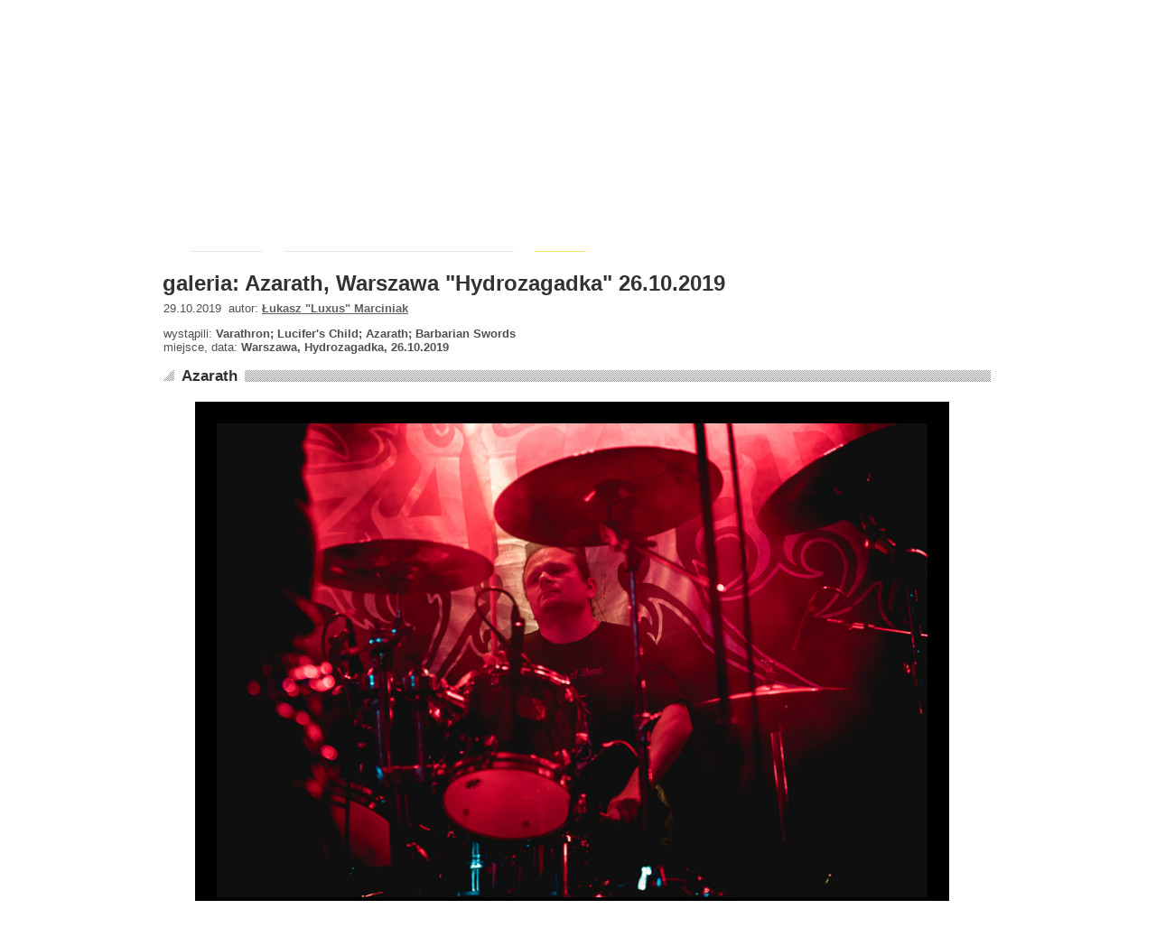

--- FILE ---
content_type: text/html; charset=utf-8
request_url: https://www.rockmetal.pl/galeria.html?image=258246_Azarath
body_size: 2581
content:
<!DOCTYPE html>
<html>
<head>
<meta http-equiv="content-type" content="text/html; charset=utf-8"/>
<title>galeria: Azarath, Warszawa "Hydrozagadka" 26.10.2019 - rockmetal.pl</title>
<meta name="author" content="rockmetal.pl"/>
<meta name="description" content="rockmetal.pl (rock i metal po polsku), polskojęzyczny serwis poświecony muzyce rockowej i metalowej"/>
<meta name="keywords" content="Azarath,Warszawa,Hydrozagadka,26.10.2019,zdjęcia,koncert,galeria,rock,metal,muzyka,rockmetal"/>
<link rel="alternate" type="application/rss+xml" title="RSS rockmetal.pl" href="https://www.rockmetal.pl/rss/rockmetal_news.rss"/>
<meta name="viewport" content="width=device-width, initial-scale=1"/>
<meta property="og:url" content="https://www.rockmetal.pl/galeria.html?image=258246_Azarath"/>
<link rel="stylesheet" media="(max-width: 979px)" type="text/css" href="https://www.rockmetal.pl/v2/rms8MgbGuls.css"/>
<link rel="stylesheet" media="(min-width: 980px)" type="text/css" href="https://www.rockmetal.pl/v2/rms8MgbGuhs.css"/>
<link rel="stylesheet" type="text/css" href="https://www.rockmetal.pl/v2/jquery-ui-dh5gab2k.min.css"/>
<script type="text/javascript" src="https://www.rockmetal.pl/v2/jquery-3dhs71hv.min.js"></script>
<script type="text/javascript" src="https://www.rockmetal.pl/v2/jquery-ui-ka19hvg3.min.js"></script>
<script type="text/javascript" src="https://www.rockmetal.pl/v2/rms8MgbGus.js"></script>
<script type="text/javascript" src="https://st.rockmetal.pl/st.js"></script>
<script type="text/javascript">
<!--
$(document).ready(function() {
  setupTopMenu();
  setupPoll();
  setupImagePrevNext();
});
//-->
</script>
</head>
<body>
<div id="main">
  <div class="top">
    <h1><a href="https://www.rockmetal.pl" title="rockmetal.pl - rock i metal po polsku"><img class="topLogo" src="https://www.rockmetal.pl/v2/logo.png" alt="rockmetal.pl - rock i metal po polsku"/></a></h1>
    <div id="topMobileMenuIcon"><a href="javascript:void(0)"><img src="https://www.rockmetal.pl/v2/menu.png" alt=""></a></div>

    <div id="topMobileMenu">
      <ul class="topMobileMenuLeft">
        <li>Koncerty</li>
        <li><a href="https://www.rockmetal.pl/koncerty.html">terminy koncertów</a></li>
        <li><a href="https://www.rockmetal.pl/galeria.html">galeria zdjęć</a></li>
        <li><a href="https://www.rockmetal.pl/relacje.html">relacje z koncertów</a></li>
        <li>Wieści</li>
        <li><a href="https://www.rockmetal.pl/wiesci.html">wieści muzyczne</a></li>
        <li><a href="https://www.rockmetal.pl/kociol.html">kocioł</a></li>
        <li><a href="https://www.rockmetal.pl/app.html?what=dodaj_wiesc">dodaj wieść</a></li>
        <li>Płyty</li>
        <li><a href="https://www.rockmetal.pl/recenzje.html">recenzje płyt</a></li>
        <li><a href="https://www.rockmetal.pl/premiery.plyt.html">zapowiedzi premier</a></li>
        <li>Wywiady</li>
        <li><a href="https://www.rockmetal.pl/wywiady.html">wywiady</a></li>
        <li>Ogłoszenia</li>
        <li><a href="https://www.rockmetal.pl/ogloszenia.html">ogłoszenia drobne</a></li>
        <li><a href="https://www.rockmetal.pl/app.html?what=dodaj_ogloszenie">dodaj ogłoszenie</a></li>
        <li>Zobacz</li>
        <li><a href="https://www.rockmetal.pl/wywiady.html">wywiady</a></li>
        <li><a href="https://forum.rockmetal.pl/">forum</a></li>
        <li><a href="https://www.rockmetal.pl/linki.html">linki</a></li>
        <li><a href="https://www.rockmetal.pl/rekomendacje.html">rekomenduj muzykę</a></li>
        <li><a href="https://www.rockmetal.pl/korozja.html">korozja</a></li>
        <li><a href="https://www.rockmetal.pl/sondy-archiwum.html">sondy - archiwum</a></li>
        <li>Redakcja</li>
        <li><a href="https://www.rockmetal.pl/o_metalpl.html">o nas</a></li>
        <li><a href="https://www.rockmetal.pl/pomocy.html">szukamy pomocników</a></li>
        <li><a href="https://www.rockmetal.pl/reklama-www.html">reklama</a></li>
        <li><a href="https://www.rockmetal.pl/informacje_techniczne/polityka.cookies.html">polityka cookies</a></li>
        <li><a href="javascript:unCrypt('ncjnuq;tpelofvbnAtpelofvbn/rm')">kontakt</a></li>
      </ul>
      <ul class="topMobileMenuRight">
        <li>Konto</li>
        <li><a href="https://www.rockmetal.pl/uzytkownik.html?what=login">zaloguj się</a></li>
        <li><a href="https://www.rockmetal.pl/uzytkownik.html?what=register">załóż konto</a></li>
        <li><a href="https://www.rockmetal.pl/informacje_techniczne/po.co.sie.rejestrowac.html">po co?</a></li>
      </ul>
    </div>

    <div class="topRight">
    <div class="topAllOption">

  <a href="https://www.rockmetal.pl/uzytkownik.html?what=login" class="topOptionBold">zaloguj się</a> |
  nie masz konta?!
  <a href="https://www.rockmetal.pl/uzytkownik.html?what=register" class="topOption">zarejestruj się!</a> |
  <a href="https://www.rockmetal.pl/informacje_techniczne/po.co.sie.rejestrowac.html" class="topOptionBold">po co?</a>
    </div>
    <div class="topSearch">
      <form method="get" action="https://www.rockmetal.pl/szukaj.html" class="topSearchForm">
        <div class="topSearchInputBox">
          <input name="string" value="" maxlength="40" class="topSearchInput">
          <input value=" " type="submit" class="topSearchSubmit">
        </div>
      </form>
    </div>
  </div>
</div>

<div class="topBar">
  <a href="https://www.rockmetal.pl" title="rockmetal.pl - rock i metal po polsku" id="topBarLink">
    <img class="topBarR" src="https://www.rockmetal.pl/v2/top_bar_r.png" alt="rockmetal.pl - rock i metal po polsku"/></a>
  <ul id="topMenu">
    <li>
      <a href="https://www.rockmetal.pl/koncerty.html" class="topBarItem">Koncerty</a>
      <ul>
        <li><a href="https://www.rockmetal.pl/koncerty.html">terminy koncertów</a></li>
        <li><a href="https://www.rockmetal.pl/galeria.html">galeria zdjęć</a></li>
        <li><a href="https://www.rockmetal.pl/relacje.html">relacje z koncertów</a></li>
      </ul>
    </li>

    <li>
      <a href="https://www.rockmetal.pl/wiesci.html" class="topBarItem">Wieści</a>
      <ul>
        <li><a href="https://www.rockmetal.pl/wiesci.html">wieści muzyczne</a></li>
        <li><a href="https://www.rockmetal.pl/kociol.html">kocioł</a></li>
        <li><a href="https://www.rockmetal.pl/app.html?what=dodaj_wiesc">dodaj wieść</a></li>
      </ul>
    </li>

    <li>
      <a href="https://www.rockmetal.pl/recenzje.html" class="topBarItem">Płyty</a>
      <ul>
        <li><a href="https://www.rockmetal.pl/recenzje.html">recenzje płyt</a></li>
        <li><a href="https://www.rockmetal.pl/premiery.plyt.html">zapowiedzi premier</a></li>
      </ul>
    </li>

    <li>
      <a href="https://www.rockmetal.pl/wywiady.html" class="topBarItem">Wywiady</a>
      <ul>
        <li><a href="https://www.rockmetal.pl/wywiady.html">wywiady muzyczne</a></li>
      </ul>
    </li>

    <li>
      <a href="https://www.rockmetal.pl/ogloszenia.html" class="topBarItem">Ogłoszenia</a>
      <ul>
        <li><a href="https://www.rockmetal.pl/ogloszenia.html">ogłoszenia drobne</a></li>
        <li><a href="https://www.rockmetal.pl/app.html?what=dodaj_ogloszenie">dodaj ogłoszenie</a></li>
      </ul>
    </li>

  </ul>
  <a href="https://www.rockmetal.pl/koncerty.html?date=22_01_2026" class="topBarItemRight" title="koncerty dziś">czwartek, 22 stycznia 2026</a>
</div>

<div class="mainBody">

  <div class="breadcrumb">
    <a href="https://www.rockmetal.pl/galeria.html">galerie zdjęć</a>
    <a href="https://www.rockmetal.pl/galeria/azarath-warszawa.19.html">Azarath, Warszawa "Hydrozagadka" 26.10.2019</a>
    <div>Azarath</div>
  </div>

<div id="galleryImageBody">

    <h2 class="textTitle" title="zdjęcia z koncertu Azarath, Warszawa &quot;Hydrozagadka&quot; 26.10.2019">galeria: Azarath, Warszawa "Hydrozagadka" 26.10.2019</h2>

  <div class="textContent">

  <div class="textContentBody">
  29.10.2019&nbsp;&nbsp;autor: <a href="https://www.rockmetal.pl/autorzy.html?author=1964">Łukasz "Luxus" Marciniak</a>
  </div>

  <div class="textContentBody galleryItemGigInfo">
  wystąpili: <b>Varathron; Lucifer's Child; Azarath; Barbarian Swords</b><br/>
  miejsce, data: <b>Warszawa, Hydrozagadka, 26.10.2019</b>
  </div>

  <div class="galleryMainBoxBar">
    <h2 class="leftMainBox">
      <a href="https://www.rockmetal.pl/zespoly.html?artist=910_Azarath" class="leftMainLeftBoxTitle">Azarath</a>
    </h2>
  </div>

  <div class="imgItemLayout">
  <div id="imgItem">
    <div class="imgItemHorizontal">
    <img id="imgContent" src="https://www.rockmetal.pl/image/6/4/258246.jpg" alt="Azarath - koncert: Azarath, Warszawa 'Hydrozagadka' 26.10.2019" title="Azarath - koncert: Azarath, Warszawa 'Hydrozagadka' 26.10.2019">
    </div>
    <a id="imgArrLeft" class="imgArrLeftHorizontal" href=""><img src="https://www.rockmetal.pl/v2/img_prev.png" alt="Poprzednie"></a>
    <a id="imgArrRight" class="imgArrRightHorizontal" href=""><img src="https://www.rockmetal.pl/v2/img_next.png" alt="Następne"></a>
  </div>
  </div>

  <div class="galleryPagerBox">
    <div class="pagerPrev">
    <a id="imgPrevLink" href="https://www.rockmetal.pl/galeria.html?image=258244_Azarath">&laquo; Poprzednie</a>
    </div>
    <div class="galleryPagerIndex"><a href="https://www.rockmetal.pl/galeria/azarath-warszawa.19.html">indeks - miniatury</a></div>
    <div class="pagerNext">
    <a id="imgNextLink" href="https://www.rockmetal.pl/galeria.html?image=258248_Azarath">Następne &raquo;</a>
    </div>
  </div>
  </div>
</div>

</div>

<div class="bottom">
  <div class="bottomContent">
    <div class="bottomItem">
      <div>Zobacz</div>
      <a href="https://www.rockmetal.pl/wiesci.html">wieści muzyczne</a>
      <a href="https://www.rockmetal.pl/recenzje.html">recenzje płyt</a>
      <a href="https://www.rockmetal.pl/premiery.plyt.html">zapowiedzi premier</a>
      <a href="https://www.rockmetal.pl/wywiady.html">wywiady</a>
      <a href="https://www.rockmetal.pl/ogloszenia.html">ogłoszenia drobne</a>
    </div>
    <div class="bottomItem">
      <div>Koncerty</div>
      <a href="https://www.rockmetal.pl/koncerty.html">terminy koncertów</a>
      <a href="https://www.rockmetal.pl/galeria.html">galeria zdjęć</a>
      <a href="https://www.rockmetal.pl/relacje.html">relacje z koncertów</a>
    </div>
    <div class="bottomItem">
      <div>Różności</div>
      <a href="https://forum.rockmetal.pl/">forum dyskusyjne</a>
      <a href="https://www.rockmetal.pl/linki.html">garstka linków</a>
      <a href="https://www.rockmetal.pl/rekomendacje.html">rekomenduj muzykę</a>
      <a href="https://www.rockmetal.pl/korozja.html">korozja</a>
      <a href="https://www.rockmetal.pl/sondy-archiwum.html">sondy - archiwum</a>
      <a href="https://www.rockmetal.pl/rss/rockmetal_news.rss" id="bottomItemRss">RSS</a>
    </div>
    <div class="bottomItem">
      <div>Redakcja</div>
      <a href="https://www.rockmetal.pl/o_metalpl.html">o nas</a>
      <a href="https://www.rockmetal.pl/pomocy.html" style="color: #ffd200;">szukamy redaktorów</a>
      <a href="https://www.rockmetal.pl/reklama-www.html">reklama</a>
      <a href="https://www.rockmetal.pl/informacje_techniczne/polityka.cookies.html">polityka cookies</a>
      <a href="javascript:unCrypt('ncjnuq;tpelofvbnAtpelofvbn/rm')">kontakt</a>
    </div>
  </div>
</div>

<div class="copyright">
  <div class="copyrightLeft">Wszelkie prawa zastrzeżone, &copy; 1996-2026 rockmetal.pl</div>
  <div class="copyrightRight">&nbsp;</div>
</div>
</div>
</body>
</html>